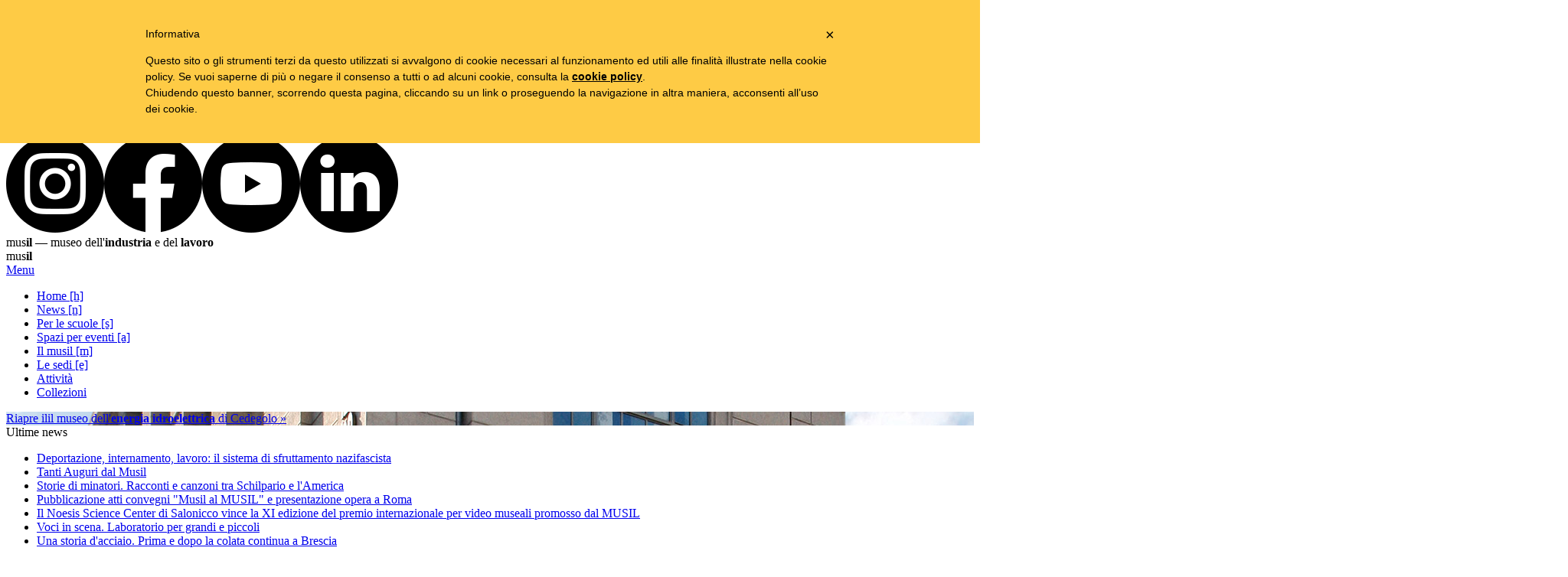

--- FILE ---
content_type: text/html
request_url: https://www.musilbrescia.it/it/home/default.asp
body_size: 40833
content:



<!doctype html>
<!--[if lt IE 7]>      <html class="no-js lt-ie9 lt-ie8 lt-ie7" lang=""> <![endif]-->
<!--[if IE 7]>         <html class="no-js lt-ie9 lt-ie8" lang=""> <![endif]-->
<!--[if IE 8]>         <html class="no-js lt-ie9" lang=""> <![endif]-->
<!--[if gt IE 8]><!--> <html class="no-js" lang=""> <!--<![endif]-->
    <head>

	<meta charset="utf-8">
<meta http-equiv="X-UA-Compatible" content="IE=edge">
<meta name="viewport" content="width=device-width, initial-scale=1.0">

<link rel="home" href="https://www.musilbrescia.it/it/home/default.asp" hreflang="it" />

<title>musil - museo dell'industria e del lavoro</title>
<meta name="description" content="ll Musil - Museo dell'Industria e del Lavoro di Brescia si colloca nel solco delle più recenti realizzazioni di sistemi museali articolati sul territorio e incentrati sulla storia dello sviluppo industriale. Con i suoi diversi poli e percorsi museali il Musil di Brescia prefigura un sistema a scala regionale sul modello delle più avanzate esperienze europee. Nel contesto italiano è il primo caso di museo dinamico che già  dai primi passi si struttura attraverso una sede centrale in città  e una rete di antenne sul territorio." />
<meta name="keywords" content="musil, museo dell'industria e del lavoro, brescia, musil brescia, musei, industria, lavoro, eugenio battisti, mostre, fondazione musil, archeologia industriale, patrimonio industriale, musil rodengo saiano, museo dell'energia idroelettrica, cedegolo, museo del ferro, concorso gavioli, laboratori didattici, visite guidate, cinema, mostra cinema" />


<meta name="robots" content="index, follow" />
  
<link rev="made" href="mailto:fondazione@musil.bs.it"/>
<meta name="author" content="Museo dell'industria e del lavoro - Progetto grafico e implementazione tecnica: Fabio Ghidini"/>    

<link rel="shortcut icon" href="/favicon.ico" type="image/x-icon" />
<link rel="apple-touch-icon" sizes="57x57" href="/apple-icon-57x57.png">
<link rel="apple-touch-icon" sizes="60x60" href="/apple-icon-60x60.png">
<link rel="apple-touch-icon" sizes="72x72" href="/apple-icon-72x72.png">
<link rel="apple-touch-icon" sizes="76x76" href="/apple-icon-76x76.png">
<link rel="apple-touch-icon" sizes="114x114" href="/apple-icon-114x114.png">
<link rel="apple-touch-icon" sizes="120x120" href="/apple-icon-120x120.png">
<link rel="apple-touch-icon" sizes="144x144" href="/apple-icon-144x144.png">
<link rel="apple-touch-icon" sizes="152x152" href="/apple-icon-152x152.png">
<link rel="apple-touch-icon" sizes="180x180" href="/apple-icon-180x180.png">
<link rel="icon" type="image/png" sizes="192x192"  href="/android-icon-192x192.png">
<link rel="icon" type="image/png" sizes="32x32" href="/favicon-32x32.png">
<link rel="icon" type="image/png" sizes="96x96" href="/favicon-96x96.png">
<link rel="icon" type="image/png" sizes="16x16" href="/favicon-16x16.png">
<link rel="manifest" href="/manifest.json">
<meta name="msapplication-TileColor" content="#ffffff">
<meta name="msapplication-TileImage" content="/ms-icon-144x144.png">
<meta name="theme-color" content="#ffffff">  

  

<meta property="og:title" content="musil - museo dell&#039;industria e del lavoro di Brescia" />
<meta property="og:description" content="Il musil è un sistema museale articolato su 3 sedi localizzate a Brescia e provincia:	il Museo dell’energia idroelettrica di Valcamonica a Cedegolo, in un’imponente centrale idroelettrica del 1910;	il Museo del ferro di San Bartolomeo a Brescia, in un antico opificio con ruote idrauliche esterne e maglio; la Fabbrica del cinema e museo delle macchine a Rodengo Saiano, un’esposizione dedicata al cinema e ai cartoni animati e un grande magazzino visitabile, con macchine e immagini delle principali..." />
<meta property="og:type" content="website" />
<meta property="og:url" content="http://www.musilbrescia.it/it/home/default.asp" />
<meta property="og:image" content="http://www.musilbrescia.it/images_v3/FB_sedi_Musil_2.jpg" />
<meta property="og:site_name" content="musil - museo dell&#039;industria e del lavoro di Brescia" />
<meta property="fb:admins" content="1614042935" />
<meta property="fb:app_id" content="117637901664585" />

	<!-- PRELOAD CSS CRITICI per migliorare First Contentful Paint -->
	<link rel="preload" href="/css_v3/normalize.css" as="style" onload="this.onload=null;this.rel='stylesheet'">
	<link rel="preload" href="/css_v3/colors_3.css" as="style" onload="this.onload=null;this.rel='stylesheet'">
	<link rel="preload" href="/css/main.css" as="style" onload="this.onload=null;this.rel='stylesheet'">
	<link rel="preload" href="/css/news.css" as="style" onload="this.onload=null;this.rel='stylesheet'">
	<link rel="preload" href="/css/main-2025.css" as="style" onload="this.onload=null;this.rel='stylesheet'">

	<!-- Fallback per browser che non supportano preload -->
	<noscript>
		<link rel="stylesheet" href="/css_v3/normalize.css">
		<link rel="stylesheet" href="/css_v3/colors_3.css">
		<link rel="stylesheet" href="/css/main.css">
		<link rel="stylesheet" href="/css/news.css">
		<link rel="stylesheet" href="/css/main-2025.css">
	
	</noscript>



	<!-- Script per caricare CSS in modo asincrono (loadCSS polyfill) -->
	<script>
	!function(e){"use strict";var t=function(t,n,r){function o(e){return i.body?e():void setTimeout(function(){o(e)})}function l(){d.addEventListener&&d.removeEventListener("load",l),d.media=r||"all"}var d,i=e.document,a=i.createElement("link");if(n)d=n;else{var f=(i.body||i.getElementsByTagName("head")[0]).childNodes;d=f[f.length-1]}var s=i.styleSheets;a.rel="stylesheet",a.href=t,a.media="only x",o(function(){d.parentNode.insertBefore(a,n?d:d.nextSibling)});var u=function(e){for(var t=a.href,n=s.length;n--;)if(s[n].href===t)return e();setTimeout(function(){u(e)})};return a.addEventListener&&a.addEventListener("load",l),a.onloadcssdefined=u,u(l),a};"undefined"!=typeof exports?exports.loadCSS=t:e.loadCSS=t}("undefined"!=typeof global?global:this);
	
	// Carica CSS critici con loadCSS per browsers legacy
	loadCSS("/css_v3/normalize.css");
	loadCSS("/css_v3/colors_3.css");
	loadCSS("/css/main.css");
	loadCSS("/css/news.css");
	loadCSS("/css/main-2025.css");	
	</script>

    <link rel="stylesheet" href="/css_v3/normalize.css">
    <link rel="stylesheet" href="/css_v3/colors_3.css">
    <link rel="stylesheet" href="/css/main.css">
    <link rel="stylesheet" href="/css/news.css">
    <link rel="stylesheet" href="/css/main-2025.css">

	<script type="text/javascript" src="http://ajax.googleapis.com/ajax/libs/webfont/1/webfont.js"></script>
    <script type="text/javascript">
      WebFont.load({
        google: {
          families: [ 'Exo', 'Questrial', 'Quicksand', 'Anton' ]
        }
      });
    </script>

    <link rel="stylesheet" href="/css_v3/fonts-google-apis.css">




    <link rel="stylesheet" href="/css_v3/alert.css">
    <link rel="stylesheet" href="/css_v3/news-thicker.css">
  	<link rel="stylesheet" media="screen" href="/css_v3/particlejs_home.css">

     <script type="text/javascript"> var _iub = _iub || []; _iub.csConfiguration = {"banner":{"textColor":"#000000","backgroundColor":"#fecb45"},"lang":"it","siteId":1363340,"rebuildIframe":true,"cookiePolicyId":39136736}; </script><script type="text/javascript" src="//cdn.iubenda.com/cookie_solution/safemode/iubenda_cs.js" charset="UTF-8" async></script><!-- Global site tag (gtag.js) - Google Analytics -->
<script async src="https://www.googletagmanager.com/gtag/js?id=UA-163199-7"></script>
<script>
  window.dataLayer = window.dataLayer || [];
  function gtag(){dataLayer.push(arguments);}
  gtag('js', new Date());
  gtag('config', 'UA-163199-7');
</script>

    </head>
    <body>
        <script>
  window.fbAsyncInit = function() {
    FB.init({
      appId      : '117637901664585',
      xfbml      : true,
      version    : 'v3.1'
    });
  
    FB.AppEvents.logPageView();
  
  };

  (function(d, s, id){
     var js, fjs = d.getElementsByTagName(s)[0];
     if (d.getElementById(id)) {return;}
     js = d.createElement(s); js.id = id;
     js.src = "https://connect.facebook.net/en_US/sdk.js";
     fjs.parentNode.insertBefore(js, fjs);
   }(document, 'script', 'facebook-jssdk'));
</script>

        <!--[if lt IE 8]>
            <p class="browserupgrade">You are using an <strong>outdated</strong> browser. Please <a href="http://browsehappy.com/">upgrade your browser</a> to improve your experience.</p>
        <![endif]-->


<header class="cd-auto-hide-header">

	 
 
   <nav id="service-nav">
   		<ul>
         <li>
        
		<span class="active" lang="it">IT</span>
		
        </li>
        
        <li>
        
		<a href="/english/ilmusil/default.asp" title="Vai alla versione in lingua inglese" hreflang="en" lang="it">EN</a>
		
        </li>
        
        
        
        
        <li>
        
		<a href="/it/societa-trasparente/" title="Vai alla sezione &quot;Società / Amministrazione trasparente&quot;" hreflang="it" lang="it">Società trasparente</a>
		
        </li>

		<li>
        
		<a href="/it/accessibilita/" title="Vai alla sezione &quot;Accessibilità&quot;" hreflang="it" lang="it">Accessibilità</a>
		
        </li>
        
		<li>
        
		<a href="/it/reclami/" title="Vai alla sezione &quot;Reclami&quot;" hreflang="it" lang="it">Reclami</a>
		
        </li>
        

        <li>
        
		<a href="/it/link/" title="Vai alla sezione &quot;Link&quot;" hreflang="it" lang="it">Link</a>
		
        </li>
        
		<li>
        
		<a href="/it/mappa/" title="Vai alla &quot;Mappa del sito&quot;" hreflang="it" lang="it">Mappa del sito</a>
		
        </li>
        
        
        <li>
        
		<a href="/it/contatti/" title="Vai alla sezione &quot;Contatti&quot;" hreflang="it" lang="it">Contatti</a>
		
        </li>

        <!--<li><a href="/cerca/default.asp">Cerca</a></li>-->
        </ul>
   </nav><section id="social">

<a href="https://www.instagram.com/musilbrescia/" target="_blank" title="Vai alla pagina Instagram del Musil"><img src="/images/social/social-instagram.png" id="instagram" /></a><a href="https://www.facebook.com/musilbrescia/?ref=ts" target="_blank" title="Vai alla pagina Facebook del Musil"><img src="/images/social/social-facebook.png" id="facebook" /></a><a href="https://www.youtube.com/user/MusilBrescia" target="_blank" title="Vai alla pagina Youtube del Musil"><img src="/images/social/social-youtube.png" id="youtube" /></a><a href="https://www.linkedin.com/company/musil-sistema-museale-dell-industria-e-del-lavoro-di-brescia/" target="_blank" title="Vai alla pagina Linkedin del Musil"><img src="/images/social/social-linkedin.png" id="linkedin" /></a>

</section>    <div class="logo">mus<strong>il</strong> &#x2014; museo dell'<strong>industria</strong> e del <strong>lavoro</strong></div>
    <div class="logoshort">mus<strong>il</strong></div>

<nav class="primary-nav">
		<a href="#cd-navigation" class="nav-trigger">
			<span>
				<em aria-hidden="true"></em>
				Menu
			</span>
		</a> <!-- .nav-trigger -->

		<ul id="navigation">
			<li>
             
		<a href="/it/home/" class="active sezionehome" lang="it">Home<span class="acckey"> &#91;h&#93;</span></a>
		
            </li>

            <li>
             
		<a href="/it/news/" title="Vai alla sezione &quot;News&quot; - accesskey: n" hreflang="it" lang="it" accesskey="n" class="sezionenews">News<span class="acckey"> &#91;n&#93;</span></a>
		
        	</li>

            <li>
            
		<a href="/it/scuole/" title="Vai alla sezione &quot;Per le scuole&quot; - accesskey: s" hreflang="it" lang="it" accesskey="s" class="sezioneperlescuole">Per le scuole<span class="acckey"> &#91;s&#93;</span></a>
		
            </li>

              <li>
            
		<a href="/it/spazieventi/cedegolo/default.asp" title="Vai alla sezione &quot;Spazi eventi&quot; - accesskey: a" hreflang="it" lang="it" accesskey="a" class="sezioneperleaziende">Spazi per eventi<span class="acckey"> &#91;a&#93;</span></a>
		
            </li>

             <li>
            
		<a href="/it/ilmusil/" title="Vai alla sezione &quot;Il musil&quot; - accesskey: m" hreflang="it" lang="it" accesskey="m" class="sezioneilmusil">Il musil<span class="acckey"> &#91;m&#93;</span></a>
		
           </li>


              <li>
            
		<a href="/it/sedi/" title="Vai alla sezione &quot;Le sedi&quot; - accesskey: e" hreflang="it" lang="it" accesskey="e" class="sezionesedi">Le sedi<span class="acckey"> &#91;e&#93;</span></a>
		
            </li>




            <li><a href="/attivita/default.asp">Attività</a></li>
            <li><a href="/it/collezioni/default.asp" class="sezionecollezioni">Collezioni</a></li>

		</ul>
	</nav> <!-- .primary-nav -->


</header> <!-- .cd-auto-hide-header -->

<section class="cd-hero">
	<div class="cd-hero-content">

    <div id="copertinahome" style="background-image: url(/images_v3/homepage/musil-cedegolo-2021.jpg);" />

    <a id="titolocopertina" href="http://www.musilcedegolo.it">Riapre il</a><a id="titolocopertina2" href="http://www.musilcedegolo.it">il museo dell'<strong>energia idroelettrica</strong> di Cedegolo &raquo;</a>

    </div>

	</div>
</section> <!-- .cd-hero -->
<div class="widget_recent_entries">
<div class="widget-title">Ultime news</div>
<ul>


	<li>		<a href="/it/news/dettaglio_news.asp?id=910">Deportazione, internamento, lavoro: il sistema di sfruttamento nazifascista</a>
	</li>
	<li>		<a href="/it/news/dettaglio_news.asp?id=911">Tanti Auguri dal Musil</a>
	</li>
	<li>		<a href="/it/news/dettaglio_news.asp?id=909">Storie di minatori. Racconti e canzoni tra Schilpario e l'America</a>
	</li>
	<li>		<a href="/it/news/dettaglio_news.asp?id=907">Pubblicazione atti convegni "Musil al MUSIL" e presentazione opera a Roma </a>
	</li>
	<li>		<a href="/it/news/dettaglio_news.asp?id=906">Il Noesis Science Center di Salonicco vince la XI edizione del premio internazionale per video museali promosso dal MUSIL</a>
	</li>
	<li>		<a href="/it/news/dettaglio_news.asp?id=904">Voci in scena. Laboratorio per grandi e piccoli</a>
	</li>
	<li>		<a href="/it/news/dettaglio_news.asp?id=902">Una storia d'acciaio. Prima e dopo la colata continua a Brescia </a>
	</li>





</ul>
</div>


<main class="cd-main-content sub-nav-hero contenthome">


	<article class="contenuto">

<!-- NEWS HOME PAGE E IN EVIDENZA -->



<div class="separatore"></div>

<!--
<div class="bannerfullhome">
	<a href="/it/news/dettaglio_news.asp?id=584&pagina=undefined&filtro=undefined" title="Fai click per approfondire"><img src="/images_v3/homepage/Banner_rimettiamociinmoto_2.jpg"></a>
</div>

<div class="separatore"></div>
<div class="separatore"></div>
<div class="separatore"></div>
-->
  <aside class="asidehomeinevidenza">
<h3 class="prossimeiniziative"><span id="testoprossimeiniziative">In evidenza</span></h3><div class="homeinevidenza">
<div class="taginevidenza"><span class="taginevidenzacontent"></span></div>
	<a class="immaginehomeinevidenza" style="background-image: url('/public/contents/news/immagini/9122025142834848943220384.jpg');" href="/it/news/dettaglio_news.asp?id=910&amp;pagina=undefined&amp;filtro=undefined"></a>
	<section class="titolohomeinevidenza">
		<h2>19/01/2026 &#8212; Fondazione Musil</h2>
		<h1><a href="/it/news/dettaglio_news.asp?id=910&amp;pagina=undefined&amp;filtro=undefined">Deportazione, internamento, lavoro: il sistema di sfruttamento nazifas&hellip;</a></h1>
	</div>
</aside>

<aside class="asidehomeinevidenza">
<h3 class="prossimeiniziative"><span id="testoprossimeiniziative">In evidenza</span></h3><div class="homeinevidenza">
<div class="taginevidenza"><span class="taginevidenzacontent"></span></div>
	<a class="immaginehomeinevidenza" style="background-image: url('/public/contents/news/immagini/2112202514233607959834633.jpg');" href="/it/news/dettaglio_news.asp?id=911&amp;pagina=undefined&amp;filtro=undefined"></a>
	<section class="titolohomeinevidenza">
		<h2>21/12/2025 &#8212; Fondazione Musil</h2>
		<h1><a href="/it/news/dettaglio_news.asp?id=911&amp;pagina=undefined&amp;filtro=undefined">Tanti Auguri dal Musil</a></h1>
	</div>
</aside>








<div class="separatore"></div>

<!--
<section id="sezioneprossimeiniziative">
<header>
<h1>Appuntamenti</h1>
<h2>Le iniziative del mus<strong>il</strong></h2>
</header>
<div id="boxprossimeiniziative">
  
</div>
</section>
-->

<div class="separatore"></div>

<!--
<div class="bannerfullhome">
<a href="https://www.musilbrescia.it/it/news/dettaglio_news.asp?id=612&pagina=undefined&filtro=undefined"><img src="/images_v3/2019.06.29-2019.10.6_Meraviglie-Del-Fare_Musil-Cedegolo_Banner-HomaPage.jpg"></a>
</div>
-->


<div class="separatore"></div>

<section id="bannerscuolehome" style="border: 0;height: 300px;">
<div id="particles-js">
</div>
<div id="kids">
	<div id="kidsimgcedegolo"></div>
</div>
    <div id="testopromomusillabs" style="border: 0;overlay:auto;">
    	<div id="musillabslogo"></div>
        <p>Le attività didattiche del museo dell'energia idroelettrica di Cedegolo per le scuole (a.s. 2025/2026)</p>
        <a class="scopridipiu" href="/it/scuole/download/musillabs-opuscolo-musil-cedegolo-2025-2026.pdf" target="_blank">Scarica l'opuscolo &raquo;</a>
    </div>
</section>

<section id="bannerscuolehome" style="border: 0;height: 300px;">
<div id="particles-js-ferro">
</div>
<div id="kids">
	<div id="kidsimgferro"></div>
</div>
    <div id="testopromomusillabs" style="border: 0;overlay:auto;">
    	<div id="musillabslogo"></div>
        <p>Le attività didattiche del museo del ferro di<br />San Bartolomeo per le scuole (a.s. 2025/2026)</p>
        <a class="scopridipiuferro" href="/it/scuole/download/musillabs-opuscolo-musil-ferro-2025-2026.pdf" target="_blank">Scarica l'opuscolo &raquo;</a>
    </div>
</section>
<a name="visitasede"></a>

<div class="separatore"></div>

<section id="sedihome">


<h1>Visita le sedi mus<strong>il</strong></h1>
    <a href="http://www.musilcedegolo.it" class="sedehome sedehomecedegolo">
        <div class="sedehometitolo">
            <h2>Museo dell'energia idroelettrica</h2>
            <h3>Cedegolo (BS)</h3>
        </div>
    </a>
    <a href="http://www.musilsanbartolomeo.it" class="sedehome sedehomesanbartolomeo">
    	<div class="sedehometitolosb">
        	<h2>Museo del ferro</h2>
            <h3>Brescia (BS)</h3>
       	</div>

    </a>
    <a href="http://www.musilrodengosaiano.it" class="sedehome sedehomerodengosaiano">
    	<div class="sedehometitolors">
        	<h2>Fabbrica del cinema e magazzino delle macchine</h2>
            <h3>Rodengo Saiano (BS)</h3>
       	</div>
    </a>
</section>


<div class="separatore"></div>

<section id="collezionihome">
	<a href="/it/collezioni/"><img src="/images_v3/homepage/banner-collezioni-home.jpg" alt="Florilegio di alcuni reperti facendi parte della collezioni del musil, con la scritta COLLEZIONI al centro su fondo giallo" title="Scopri le collezioni del MUSIL" /></a>
</section>

<div class="separatore"></div>

<section id="banners">
	<ul>
		<li>
			<a href="/it/spazieventi/cedegolo/">
				<img class="bannerwide" title="Gli spazi eventi del museo dell'energia idroelettrica di Valle Camonica a Cedegolo" src="/it/spazieventi/cedegolo/images/banner-spazi-eventi-musil-cedegolo.jpg">
				<img class="bannersmall" title="Gli spazi eventi del museo dell'energia idroelettrica di Valle Camonica a Cedegolo" src="/it/spazieventi/cedegolo/images/banner-spazi-eventi-musil-cedegolo-2.jpg">
			</a>
		</li>
		<li>
			<a href="/concorso_gavioli/">
				<img class="bannersmall" title"Concorso nazionale Roberto Gavioli per documentari sul mondo dell'industria e del lavoro" src="/concorso_gavioli/images/banner-concorso-gavioli.jpg">
				<img class="bannerwide" title"Concorso nazionale Roberto Gavioli per documentari sul mondo dell'industria e del lavoro" src="/concorso_gavioli/images/concorso-gavioli-banner-home-page.jpg">
			</a>
		</li>
		<li>
			<a href="https://www.museumsinshort.eu" target="_blank">
				<img class="bannersmall" title="Concorso internazionale per i migliori cortometraggi museali" src="/images_v3/homepage/banner-museums-in-short.jpg">
				<img class="bannerwide"  title="Concorso internazionale per i migliori cortometraggi museali" src="/images_v3/homepage/banner-museums-in-short.jpg">
			</a>
		</li>
		<!--
		<li>
			<a href="/minisiti/lidn/default.asp">
				<img class="bannersmall" title="Labor International Documentary Network" src="/images_v3/homepage/banner-lidn-home-page.jpg">
				<img class="bannerwide"  title="Labor International Documentary Network" src="/images_v3/homepage/banner-lidn-home-page.jpg">
			</a>
		</li>
		<li>
			<a href="/it/scuole/beyond-school/">
				<img class="bannersmall" title="Progetto Beyond School" src="/it/scuole/beyond-school/loghi/banner-beyond-school.jpg">
				<img class="bannerwide"  title="Progetto Beyond School" src="/it/scuole/beyond-school/loghi/banner-beyond-school.jpg">
			</a>
		</li>
		-->
	</ul>
</section>

<div class="separatore"></div>


<div class="alert">
  <span class="closebtn" onclick="this.parentElement.style.display='none';">&times;</span>
  &Egrave; in corso l'aggiornamento del sito <em>www.musilbrescia.it</em>, sono pertanto possibili malfunzionamenti. Ci scusiamo per il disagio.
</div>


	</article>
</main> <!-- .cd-main-content -->

<footer id="footerpagina">

<section id="footernewsletter">
</section>


<section id="footercontatti">

  <address>
    <strong>fondazione</strong> museo dell'<strong>industria</strong> e del <strong>lavoro</strong><br>
    C.F. e P.IVA: 02664730989<br>
    via Cairoli n°9 - 25122 Brescia (BS), Italy<br>
    Tel.&nbsp;+39&nbsp;030&nbsp;37&nbsp;50&nbsp;663
    &nbsp;&nbsp;|&nbsp;&nbsp;<a href="mailto:fondazione@musil.bs.it" aria-label="Invia email a fondazione@musil.bs.it">fondazione@musil.bs.it</a>
  </address>

  <section id="socialfooter" aria-labelledby="titolosocial">
    <div id="titolosocial">Seguici anche su</div>
    <a href="https://www.instagram.com/musilbrescia/" target="_blank" rel="noopener" title="Vai alla pagina Instagram del Musil" aria-label="Visita il nostro Vai alla pagina Instagram del Musil (si apre in nuova finestra)"><picture><source srcset="/images/social/social-instagram.webp" type="image/webp"><img src="/images/social/social-instagram.png" id="instagram" alt="Icona Vai alla pagina Instagram del Musil" loading="lazy" width="35" height="35" /></picture></a><a href="https://www.facebook.com/musilbrescia/?ref=ts" target="_blank" rel="noopener" title="Vai alla pagina Facebook del Musil" aria-label="Visita il nostro Vai alla pagina Facebook del Musil (si apre in nuova finestra)"><picture><source srcset="/images/social/social-facebook.webp" type="image/webp"><img src="/images/social/social-facebook.png" id="facebook" alt="Icona Vai alla pagina Facebook del Musil" loading="lazy" width="35" height="35" /></picture></a><a href="https://www.youtube.com/user/MusilBrescia" target="_blank" rel="noopener" title="Vai alla pagina Youtube del Musil" aria-label="Visita il nostro Vai alla pagina Youtube del Musil (si apre in nuova finestra)"><picture><source srcset="/images/social/social-youtube.webp" type="image/webp"><img src="/images/social/social-youtube.png" id="youtube" alt="Icona Vai alla pagina Youtube del Musil" loading="lazy" width="35" height="35" /></picture></a><a href="https://www.linkedin.com/company/musil-sistema-museale-dell-industria-e-del-lavoro-di-brescia/" target="_blank" rel="noopener" title="Vai alla pagina Linkedin del Musil" aria-label="Visita il nostro Vai alla pagina Linkedin del Musil (si apre in nuova finestra)"><picture><source srcset="/images/social/social-linkedin.webp" type="image/webp"><img src="/images/social/social-linkedin.png" id="linkedin" alt="Icona Vai alla pagina Linkedin del Musil" loading="lazy" width="35" height="35" /></picture></a>
  </section>
</section>


<section id="loghipartner" aria-label="Loghi partner e sostenitori del museo">
<div class="sr-only">Nota: i loghi seguenti sono link che si aprono in una nuova finestra</div>

<section id="fondatori-promotori" aria-labelledby="fondatori-promotori-title">
  <h3 id="fondatori-promotori-title">Soci fondatori e promotori</h3>
  <ul class="partner-list">
    <li><a href="https://www.regione.lombardia.it" target="_blank" rel="noopener" aria-label="Visita il sito di Regione Lombardia (si apre in nuova finestra)">
      <picture>
        <source srcset="/images/loghi-partner/fondatori-promotori/1-Regione-Lombardia.webp" type="image/webp">
        <img src="/images/loghi-partner/fondatori-promotori/1-Regione-Lombardia.png" alt="Logo Regione Lombardia" loading="lazy" class="iconafooter icona30" width="87" height="30">
      </picture>
    </a></li>
    <li><a href="https://provincia.brescia.it/" target="_blank" rel="noopener" aria-label="Visita il sito di Provincia di Brescia (si apre in nuova finestra)">
      <picture>
        <source srcset="/images/loghi-partner/fondatori-promotori/2-Provincia-di-Brescia.webp" type="image/webp">
        <img src="/images/loghi-partner/fondatori-promotori/2-Provincia-di-Brescia.png" alt="Logo Provincia di Brescia" loading="lazy" class="iconafooter icona50" width="35" height="50">
      </picture>
    </a></li>
    <li><a href="https://www.comune.brescia.it" target="_blank" rel="noopener" aria-label="Visita il sito del Comune di Brescia (si apre in nuova finestra)">
      <picture>
        <source srcset="/images/loghi-partner/fondatori-promotori/3-Comune-di-Brescia.webp" type="image/webp">
        <img src="/images/loghi-partner/fondatori-promotori/3-Comune-di-Brescia.png" alt="Logo Comune di Brescia" loading="lazy" class="iconafooter icona60" width="38" height="60">
      </picture>
    </a></li>
    <li><a href="https://www.cmvallecamonica.bs.it" target="_blank" rel="noopener">
      <picture>
        <source srcset="/images/loghi-partner/fondatori-promotori/4-Comunita-Montana-di-Valle-Camonica.webp" type="image/webp">
        <img src="/images/loghi-partner/fondatori-promotori/4-Comunita-Montana-di-Valle-Camonica.png" alt="Logo Comunità Montana di Valle Camonica" loading="lazy" class="iconafooter icona45" width="63" height="45">
      </picture>
    </a></li>
    <li><a href="https://www.comune.cedegolo.bs.it" target="_blank" rel="noopener">
      <picture>
        <source srcset="/images/loghi-partner/fondatori-promotori/5-Comune-di-Cedegolo.webp" type="image/webp">
        <img src="/images/loghi-partner/fondatori-promotori/5-Comune-di-Cedegolo.png" alt="Logo Comune di Cedegolo" loading="lazy" class="iconafooter icona50" width="31" height="50">
      </picture>
    </a></li>
    <li><a href="https://www.unibs.it/" target="_blank" rel="noopener">
      <picture>
        <source srcset="/images/loghi-partner/fondatori-promotori/7-Universita-degli-Studi-di-Brescia.webp" type="image/webp">
        <img src="/images/loghi-partner/fondatori-promotori/7-Universita-degli-Studi-di-Brescia.png" alt="Logo Università degli Studi di Brescia" loading="lazy" class="iconafooter icona40" width="90" height="40">
      </picture>
    </a></li>
    <li><a href="https://www.confindustriabrescia.it" target="_blank" rel="noopener">
      <picture>
        <source srcset="/images/loghi-partner/fondatori-promotori/11-Confindustria-Brescia.webp" type="image/webp">
        <img src="/images/loghi-partner/fondatori-promotori/11-Confindustria-Brescia.png" alt="Logo Confindustria Brescia" loading="lazy" class="iconafooter icona40" width="64" height="40">
      </picture>
    </a></li>
    <li><a href="https://www.cgil.brescia.it" target="_blank" rel="noopener">
      <picture>
        <source srcset="/images/loghi-partner/fondatori-promotori/12-Cgil-Brescia.webp" type="image/webp">
        <img src="/images/loghi-partner/fondatori-promotori/12-Cgil-Brescia.png" alt="Logo CGIL Brescia" loading="lazy" class="iconafooter icona40" width="72" height="40">
      </picture>
    </a></li>
    <li><a href="https://www.a2a.eu" target="_blank" rel="noopener">
      <picture>
        <source srcset="/images/loghi-partner/fondatori-promotori/8-A2A.webp" type="image/webp">
        <img src="/images/loghi-partner/fondatori-promotori/8-A2A.png" alt="Logo A2A" loading="lazy" class="iconafooter icona40" width="84" height="40">
      </picture>
    </a></li>
    <li><a href="https://www.civiltabresciana.it" target="_blank" rel="noopener">
      <picture>
        <source srcset="/images/loghi-partner/fondatori-promotori/9-Fondazione-Civilta-Bresciana.webp" type="image/webp">
        <img src="/images/loghi-partner/fondatori-promotori/9-Fondazione-Civilta-Bresciana.png" alt="Logo Fondazione Civiltà Bresciana" loading="lazy" class="iconafooter icona40" width="56" height="40">
      </picture>
    </a></li>
    <li><a href="https://fondazionemicheletti.eu" target="_blank" rel="noopener">
      <picture>
        <source srcset="/images/loghi-partner/fondatori-promotori/10-Fondazione-Luigi-Micheletti.webp" type="image/webp">
        <img src="/images/loghi-partner/fondatori-promotori/10-Fondazione-Luigi-Micheletti.png" alt="Logo Fondazione Luigi Micheletti" loading="lazy" class="iconafooter icona35" width="85" height="35">
      </picture>
    </a></li>
  </ul>
</section>


<section id="sponsor" aria-labelledby="sponsor-title">
  <h3 id="sponsor-title">Sostenitori</h3>
  <ul class="partner-list">
    <li><a href="https://www.enel.it" target="_blank" rel="noopener">
      <picture>
        <source srcset="/images_v3/loghi-partner/sponsor/1-Enel.png" type="image/png">
        <img src="/images_v3/loghi-partner/sponsor/1-Enel.png" alt="Logo Enel" loading="lazy" class="iconafooter icona30" width="65" height="35">
      </picture>
    </a></li>
    <li><a href="https://www.orimartin.it" target="_blank" rel="noopener">
      <picture>
        <source srcset="/images/loghi-partner/sponsor/2-Ori-Martin.webp" type="image/webp">
        <img src="/images/loghi-partner/sponsor/2-Ori-Martin.png" alt="Logo Ori Martin" loading="lazy" class="iconafooter icona35" width="81" height="35">
      </picture>
    </a></li>
    <li><a href="https://www.acquebresciane.it/" target="_blank" rel="noopener">
      <picture>
        <source srcset="/images/loghi-partner/sponsor/3-Acque-Bresciane.webp" type="image/webp">
        <img src="/images/loghi-partner/sponsor/3-Acque-Bresciane.png" alt="Logo Acque Bresciane" loading="lazy" class="iconafooter icona40" width="92" height="40">
      </picture>
    </a></li>
    <li><a href="https://www.snar.it" target="_blank" rel="noopener">
      <picture>
        <source srcset="/images/loghi-partner/sponsor/7-Snar.webp" type="image/webp">
        <img src="/images/loghi-partner/sponsor/7-Snar.png" alt="Logo SNAR" loading="lazy" class="iconafooter icona30" width="66" height="30">
      </picture>
    </a></li>
    <li><a href="https://www.mac-assicurazioni.it" target="_blank" rel="noopener">
      <picture>
        <source srcset="/images/loghi-partner/sponsor/5-Mac-Unipol.webp" type="image/webp">
        <img src="/images/loghi-partner/sponsor/5-Mac-Unipol.png" alt="Logo MAC Assicurazioni" loading="lazy" class="iconafooter icona30" width="112" height="30">
      </picture>
    </a></li>
    <li><a href="https://www.edison.it" target="_blank" rel="noopener">
      <picture>
        <source srcset="/images/loghi-partner/sponsor/6-Edison.webp" type="image/webp">
        <img src="/images/loghi-partner/sponsor/6-Edison.png" alt="Logo Edison" loading="lazy" class="iconafooter icona30" width="90" height="30">
      </picture>
    </a></li>
    <li><a href="https://www.mmn.it" target="_blank" rel="noopener">
      <picture>
        <source srcset="/images/loghi-partner/sponsor/8-logo-MMN-it.webp" type="image/webp">
        <img src="/images/loghi-partner/sponsor/8-logo-MMN-it.png" alt="Logo MMN" loading="lazy" class="iconafooter icona35" width="86" height="35">
      </picture>
    </a></li>
    <li><a href="https://ghidinirok.it" target="_blank" rel="noopener">
      <picture>
        <source srcset="/images/loghi-partner/sponsor/9-ghidini-rok.webp" type="image/webp">
        <img src="/images/loghi-partner/sponsor/9-ghidini-rok.png" alt="Logo Ghidini ROK" loading="lazy" class="iconafooter icona45" width="63" height="45">
      </picture>
    </a></li>
    <li><a href="https://www.bccbrescia.it/" target="_blank" rel="noopener">
      <picture>
        <source srcset="/images/loghi-partner/sponsor/10-bccbrescia.png" type="image/webp">
        <img src="/images/loghi-partner/sponsor/10-bccbrescia.png" alt="Logo BCC Brescia" loading="lazy" class="iconafooter icona3" width="100" height="34">
      </picture>
    </a></li>
  </ul>
</section>


<section id="partnerculturali" aria-labelledby="partnerculturali-title">
  <h3 id="partnerculturali-title">Partner culturali e tecnici</h3>
  <ul class="partner-list">
    <li><a href="https://www.museimpresa.com" target="_blank" rel="noopener">
      <picture>
        <source srcset="/images/loghi-partner/partner-culturali/museimpresa.webp" type="image/webp">
        <img src="/images/loghi-partner/partner-culturali/museimpresa.jpg" alt="Logo Museimpresa" loading="lazy" class="iconafooter icona35" width="79" height="35">
      </picture>
    </a></li>
    <li><a href="https://archeologiaindustriale.net/tag/erih-italia/" target="_blank" rel="noopener">
      <picture>
        <source srcset="/images/loghi-partner/partner-culturali/ERIH.webp" type="image/webp">
        <img src="/images/loghi-partner/partner-culturali/ERIH.jpg" alt="Logo ERIH European Route of Industrial Heritage" loading="lazy" class="iconafooter icona50" width="85" height="50">
      </picture>
    </a></li>
     <li><a href="https://www.patrimonioindustriale.it" target="_blank" rel="noopener">
      <picture>
        <source srcset="/images/loghi-partner/partner-culturali/aipai.webp" type="image/webp">
        <img src="/images/loghi-partner/partner-culturali/aipai.png" alt="Logo AIPAI" loading="lazy" class="iconafooter icona35" width="99" height="25">
      </picture>
    </a></li>
    <li><a href="https://www.fondoambiente.it/" target="_blank" rel="noopener">
      <picture>
        <source srcset="/images/loghi-partner/partner-culturali/fai.webp" type="image/webp">
        <img src="/images/loghi-partner/partner-culturali/fai.png" alt="Logo FAI Fondo Ambiente Italiano" loading="lazy" class="iconafooter icona25" width="99" height="25">
      </picture>
    </a></li>
    <li><a href="https://www.parcoadamello.it/" target="_blank" rel="noopener">
      <picture>
        <source srcset="/images/loghi-partner/partner-culturali/parco-adamello.webp" type="image/webp">
        <img src="/images/loghi-partner/partner-culturali/parco-adamello.png" alt="Logo Parco Adamello" loading="lazy" class="iconafooter icona40" width="45" height="40">
      </picture>
    </a></li>
    <li><a href="https://www.inexodus.it/" target="_blank" rel="noopener">
      <picture>
        <source srcset="/images/loghi-partner/partner-culturali/inexodus.webp" type="image/webp">
        <img src="/images/loghi-partner/partner-culturali/inexodus.jpg" alt="Logo InExodus" loading="lazy" class="iconafooter icona20" width="91" height="20">
      </picture>
    </a></li>
    <li><a href="https://europeanmuseumacademy.eu" target="_blank" rel="noopener">
      <picture>
        <source srcset="/images/loghi-partner/partner-culturali/EMA.webp" type="image/webp">
        <img src="/images/loghi-partner/partner-culturali/EMA.jpg" alt="Logo European Museum Academy" loading="lazy" class="iconafooter icona30" width="96" height="30">
      </picture>
    </a></li>
    <li><a href="https://laba.edu/it" target="_blank" rel="noopener">
      <picture>
        <source srcset="/images/loghi-partner/partner-culturali/Laba.webp" type="image/webp">
        <img src="/images/loghi-partner/partner-culturali/Laba.png" alt="Logo LABA" loading="lazy" class="iconafooter icona20" width="53" height="20">
      </picture>
    </a></li>
    <li><a href="https://www.fsk.si" target="_blank" rel="noopener">
      <picture>
        <source srcset="/images/loghi-partner/partner-culturali/FSC.webp" type="image/webp">
        <img src="/images/loghi-partner/partner-culturali/FSC.jpg" alt="Logo FSC" loading="lazy" class="iconafooter icona30" width="58" height="30">
      </picture>
    </a></li>
    <li><a href="https://www.isinnova.it" target="_blank" rel="noopener">
      <picture>
        <source srcset="/images/loghi-partner/partner-culturali/isinnova.webp" type="image/webp">
        <img src="/images/loghi-partner/partner-culturali/isinnova.png" alt="Logo ISINNOVA" loading="lazy" class="iconafooter icona25" width="53" height="25">
      </picture>
    </a></li>
    <li><a href="https://www.cfb-brescia.org" target="_blank" rel="noopener">
      <picture>
        <source srcset="/images/loghi-partner/partner-culturali/club-fermodellistico-bresciano.webp" type="image/webp">
        <img src="/images/loghi-partner/partner-culturali/club-fermodellistico-bresciano.jpg" alt="Logo Club Fermodellistico Bresciano" loading="lazy" class="iconafooter icona40" width="55" height="40">
      </picture>
    </a></li>
    <li><a href="https://www.didatticaprogettoartech.com/" target="_blank" rel="noopener">
      <picture>
        <source srcset="/images/loghi-partner/partner-culturali/Artech.webp" type="image/webp">
        <img src="/images/loghi-partner/partner-culturali/Artech.jpg" alt="Logo Artech" loading="lazy" class="iconafooter icona35" width="50" height="35">
      </picture>
    </a></li>
    <li><a href="https://www.icom-italia.org" target="_blank" rel="noopener">
      <picture>
        <source srcset="/images/loghi-partner/partner-culturali/ICOM-Italia.webp" type="image/webp">
        <img src="/images/loghi-partner/partner-culturali/ICOM-Italia.jpg" alt="Logo ICOM Italia" loading="lazy" class="iconafooter icona30" width="58" height="30">
      </picture>
    </a></li>
<!--    <li><a href="https://www.guidaartistica.com/" target="_blank" rel="noopener">
      <picture>
        <source srcset="/images/loghi-partner/partner-culturali/logo-guida-artistica.webp" type="image/webp">
        <img src="/images/loghi-partner/partner-culturali/logo-guida-artistica.jpg" alt="Logo Guida Artistica" loading="lazy" class="iconafooter icona45" width="39" height="45">
      </picture>
    </a></li>-->
  </ul>
</section>


</section>



  <div id="copyright">
    Copyright &copy; <strong>fondazione</strong> mus<strong>il</strong>
    - Tutti i diritti riservati | <a href="/it/privacy/">Privacy &amp; cookie policy</a> | <a href="/it/contatti/">Contatti</a>
  </div>
</footer>



<script src="/include/js_v3/vendor/modernizr-2.8.3-respond-1.4.2.min.js"></script>

<!-- jQuery con fallback ottimizzato e crossorigin -->
<script src="https://ajax.googleapis.com/ajax/libs/jquery/3.0.0/jquery.min.js" crossorigin="anonymous"></script>
<script>
	window.jQuery || document.write('<script src="/include/js_v3/jquery-3.0.0.min.js"><\/script>');
</script>


<!-- Fallback per browser legacy che non supportano loading="lazy" -->
<script>
// Polyfill per loading="lazy" su browser legacy
if (!('loading' in HTMLImageElement.prototype)) {
	// Browser non supporta native lazy loading, implementa fallback
	var lazyImages = document.querySelectorAll('img[loading="lazy"]');
	
	if (lazyImages.length > 0) {
		// Funzione per caricare immagine quando entra in viewport
		function loadImage(img) {
			if (img.dataset.src) {
				img.src = img.dataset.src;
				img.removeAttribute('data-src');
			}
			img.classList.add('loaded');
		}
		
		// Se supporta IntersectionObserver usa quello
		if ('IntersectionObserver' in window) {
			var imageObserver = new IntersectionObserver(function(entries) {
				entries.forEach(function(entry) {
					if (entry.isIntersecting) {
						loadImage(entry.target);
						imageObserver.unobserve(entry.target);
					}
				});
			}, {
				// Inizia a caricare quando l'immagine è a 200px dal viewport
				rootMargin: '200px'
			});
			
			lazyImages.forEach(function(img) {
				imageObserver.observe(img);
			});
		} else {
			// Fallback per browser molto vecchi: carica tutte le immagini
			lazyImages.forEach(function(img) {
				loadImage(img);
			});
		}
	}
}
</script>



 <script src="/include/js_v3/main_2.js" defer></script>




<script src="/include/js_v3/particles.js"></script>
<script src="/include/js_v3/particlejs_app.js"></script>


    </body>
</html>


--- FILE ---
content_type: application/javascript; charset=utf-8
request_url: https://www.iubenda.com/cookie-solution/confs/js/39136736.js
body_size: -294
content:
_iub.csRC = { showBranding: false, publicId: '8abbe5bd-6db6-11ee-8bfc-5ad8d8c564c0', floatingGroup: false };
_iub.csEnabled = true;
_iub.csPurposes = [4,3,1];
_iub.cpUpd = 1645515576;
_iub.csT = 0.025;
_iub.googleConsentModeV2 = true;
_iub.totalNumberOfProviders = 5;
